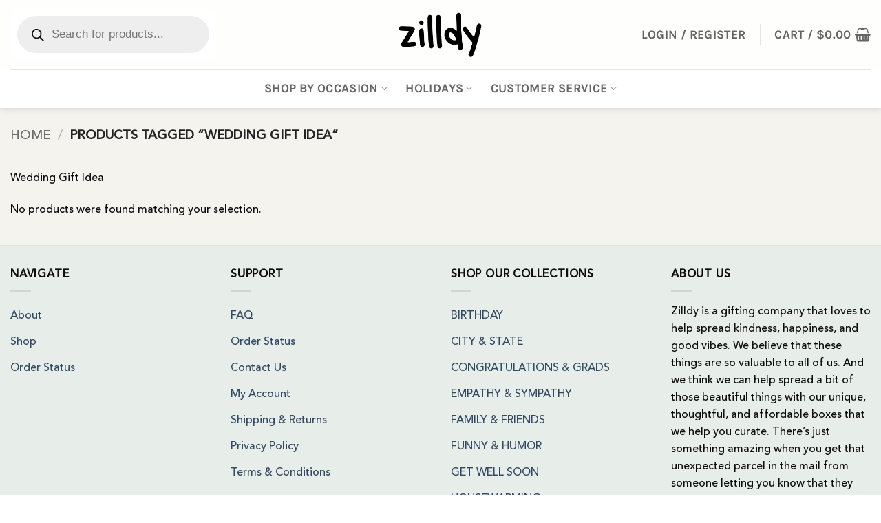

--- FILE ---
content_type: text/css; charset=UTF-8
request_url: https://zilldy.com/wp-content/uploads/useanyfont/uaf.css?ver=1766258467
body_size: -232
content:
				@font-face {
					font-family: 'avenirltpromedium';
					src: url('/wp-content/uploads/useanyfont/3437AvenirLTProMedium.woff2') format('woff2'),
						url('/wp-content/uploads/useanyfont/3437AvenirLTProMedium.woff') format('woff');
					font-weight: 400; font-style: normal; font-display: auto;
				}

				.avenirltpromedium{font-family: 'avenirltpromedium' !important;}

		